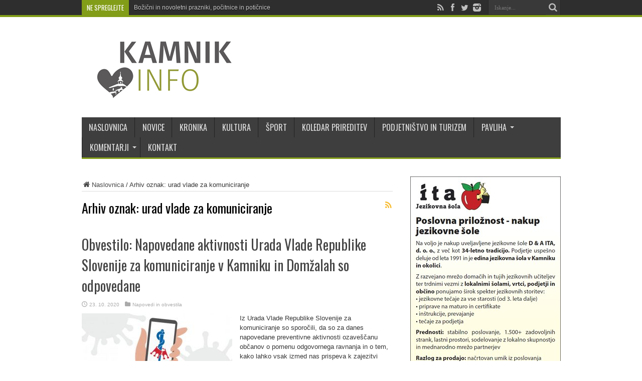

--- FILE ---
content_type: text/html; charset=UTF-8
request_url: https://www.kamnik.info/tag/urad-vlade-za-komuniciranje/
body_size: 15102
content:
<!DOCTYPE html>
<html lang="sl-SI" prefix="og: http://ogp.me/ns#">
<head>
<meta charset="UTF-8" />
<title>urad vlade za komuniciranje</title>
<link rel="profile" href="https://gmpg.org/xfn/11" />
<link rel="pingback" href="" />
<meta name='robots' content='index, follow, max-image-preview:large, max-snippet:-1, max-video-preview:-1' />
<meta property="og:title" content="Kamnik.info"/>
<meta property="og:description" content="Osrednji informativno-satirični portal občine Kamnik. Novice o dogajanju, dogodkih in prireditvah v Kamniku, krajih pod kamniškimi planinami ter bližnji okolici."/>
<meta property="og:image" content="https://www.kamnik.info/wp-content/uploads/2020/10/ostani-zdrav.jpg"/>
<meta property="og:type" content="article"/>
<meta property="og:article:published_time" content="2020-10-23 09:18:18"/>
<meta property="og:article:modified_time" content="2020-10-23 09:19:03"/>
<meta property="og:article:tag" content="domžale"/>
<meta property="og:article:tag" content="kamnik"/>
<meta property="og:article:tag" content="koronavirus"/>
<meta property="og:article:tag" content="urad vlade za komuniciranje"/>
<meta name="twitter:card" content="summary">
<meta name="twitter:title" content="Kamnik.info"/>
<meta name="twitter:description" content="Osrednji informativno-satirični portal občine Kamnik. Novice o dogajanju, dogodkih in prireditvah v Kamniku, krajih pod kamniškimi planinami ter bližnji okolici."/>
<meta name="twitter:image" content="https://www.kamnik.info/wp-content/uploads/2020/10/ostani-zdrav.jpg"/>

	<!-- This site is optimized with the Yoast SEO plugin v21.1 - https://yoast.com/wordpress/plugins/seo/ -->
	<link rel="canonical" href="https://www.kamnik.info/tag/urad-vlade-za-komuniciranje/" />
	<meta property="og:url" content="https://www.kamnik.info/tag/urad-vlade-za-komuniciranje/" />
	<meta property="og:site_name" content="Kamnik.info" />
	<meta name="twitter:site" content="@KamnikInfo" />
	<script type="application/ld+json" class="yoast-schema-graph">{"@context":"https://schema.org","@graph":[{"@type":"CollectionPage","@id":"https://www.kamnik.info/tag/urad-vlade-za-komuniciranje/","url":"https://www.kamnik.info/tag/urad-vlade-za-komuniciranje/","name":"urad vlade za komuniciranje","isPartOf":{"@id":"https://www.kamnik.info/#website"},"primaryImageOfPage":{"@id":"https://www.kamnik.info/tag/urad-vlade-za-komuniciranje/#primaryimage"},"image":{"@id":"https://www.kamnik.info/tag/urad-vlade-za-komuniciranje/#primaryimage"},"thumbnailUrl":"https://www.kamnik.info/wp-content/uploads/2020/10/ostani-zdrav.jpg","breadcrumb":{"@id":"https://www.kamnik.info/tag/urad-vlade-za-komuniciranje/#breadcrumb"},"inLanguage":"sl-SI"},{"@type":"ImageObject","inLanguage":"sl-SI","@id":"https://www.kamnik.info/tag/urad-vlade-za-komuniciranje/#primaryimage","url":"https://www.kamnik.info/wp-content/uploads/2020/10/ostani-zdrav.jpg","contentUrl":"https://www.kamnik.info/wp-content/uploads/2020/10/ostani-zdrav.jpg","width":640,"height":343},{"@type":"BreadcrumbList","@id":"https://www.kamnik.info/tag/urad-vlade-za-komuniciranje/#breadcrumb","itemListElement":[{"@type":"ListItem","position":1,"name":"Home","item":"https://www.kamnik.info/"},{"@type":"ListItem","position":2,"name":"urad vlade za komuniciranje"}]},{"@type":"WebSite","@id":"https://www.kamnik.info/#website","url":"https://www.kamnik.info/","name":"Kamnik.info","description":"Osrednji informativno-satirični portal občine Kamnik. Novice o dogajanju, dogodkih in prireditvah v Kamniku, krajih pod kamniškimi planinami ter bližnji okolici.","publisher":{"@id":"https://www.kamnik.info/#organization"},"potentialAction":[{"@type":"SearchAction","target":{"@type":"EntryPoint","urlTemplate":"https://www.kamnik.info/?s={search_term_string}"},"query-input":"required name=search_term_string"}],"inLanguage":"sl-SI"},{"@type":"Organization","@id":"https://www.kamnik.info/#organization","name":"Kamnik.info","url":"https://www.kamnik.info/","logo":{"@type":"ImageObject","inLanguage":"sl-SI","@id":"https://www.kamnik.info/#/schema/logo/image/","url":"https://www.kamnik.info/wp-content/uploads/2014/09/kamnik_info_logo.png","contentUrl":"https://www.kamnik.info/wp-content/uploads/2014/09/kamnik_info_logo.png","width":300,"height":120,"caption":"Kamnik.info"},"image":{"@id":"https://www.kamnik.info/#/schema/logo/image/"},"sameAs":["https://www.facebook.com/www.kamnik.info","https://twitter.com/KamnikInfo","https://www.instagram.com/kamnik.info/"]}]}</script>
	<!-- / Yoast SEO plugin. -->


<link rel="alternate" type="application/rss+xml" title="Kamnik.info &raquo; Vir" href="https://www.kamnik.info/feed/" />
<link rel="alternate" type="application/rss+xml" title="Kamnik.info &raquo; Vir komentarjev" href="https://www.kamnik.info/comments/feed/" />
<link rel="alternate" type="application/rss+xml" title="Kamnik.info &raquo; urad vlade za komuniciranje Vir oznake" href="https://www.kamnik.info/tag/urad-vlade-za-komuniciranje/feed/" />
<style type="text/css">
img.wp-smiley,
img.emoji {
	display: inline !important;
	border: none !important;
	box-shadow: none !important;
	height: 1em !important;
	width: 1em !important;
	margin: 0 0.07em !important;
	vertical-align: -0.1em !important;
	background: none !important;
	padding: 0 !important;
}
</style>
	<link rel='stylesheet' id='wp-block-library-css' href='https://www.kamnik.info/wp-includes/css/dist/block-library/style.min.css' type='text/css' media='all' />
<link rel='stylesheet' id='classic-theme-styles-css' href='https://www.kamnik.info/wp-includes/css/classic-themes.min.css' type='text/css' media='all' />
<style id='global-styles-inline-css' type='text/css'>
body{--wp--preset--color--black: #000000;--wp--preset--color--cyan-bluish-gray: #abb8c3;--wp--preset--color--white: #ffffff;--wp--preset--color--pale-pink: #f78da7;--wp--preset--color--vivid-red: #cf2e2e;--wp--preset--color--luminous-vivid-orange: #ff6900;--wp--preset--color--luminous-vivid-amber: #fcb900;--wp--preset--color--light-green-cyan: #7bdcb5;--wp--preset--color--vivid-green-cyan: #00d084;--wp--preset--color--pale-cyan-blue: #8ed1fc;--wp--preset--color--vivid-cyan-blue: #0693e3;--wp--preset--color--vivid-purple: #9b51e0;--wp--preset--gradient--vivid-cyan-blue-to-vivid-purple: linear-gradient(135deg,rgba(6,147,227,1) 0%,rgb(155,81,224) 100%);--wp--preset--gradient--light-green-cyan-to-vivid-green-cyan: linear-gradient(135deg,rgb(122,220,180) 0%,rgb(0,208,130) 100%);--wp--preset--gradient--luminous-vivid-amber-to-luminous-vivid-orange: linear-gradient(135deg,rgba(252,185,0,1) 0%,rgba(255,105,0,1) 100%);--wp--preset--gradient--luminous-vivid-orange-to-vivid-red: linear-gradient(135deg,rgba(255,105,0,1) 0%,rgb(207,46,46) 100%);--wp--preset--gradient--very-light-gray-to-cyan-bluish-gray: linear-gradient(135deg,rgb(238,238,238) 0%,rgb(169,184,195) 100%);--wp--preset--gradient--cool-to-warm-spectrum: linear-gradient(135deg,rgb(74,234,220) 0%,rgb(151,120,209) 20%,rgb(207,42,186) 40%,rgb(238,44,130) 60%,rgb(251,105,98) 80%,rgb(254,248,76) 100%);--wp--preset--gradient--blush-light-purple: linear-gradient(135deg,rgb(255,206,236) 0%,rgb(152,150,240) 100%);--wp--preset--gradient--blush-bordeaux: linear-gradient(135deg,rgb(254,205,165) 0%,rgb(254,45,45) 50%,rgb(107,0,62) 100%);--wp--preset--gradient--luminous-dusk: linear-gradient(135deg,rgb(255,203,112) 0%,rgb(199,81,192) 50%,rgb(65,88,208) 100%);--wp--preset--gradient--pale-ocean: linear-gradient(135deg,rgb(255,245,203) 0%,rgb(182,227,212) 50%,rgb(51,167,181) 100%);--wp--preset--gradient--electric-grass: linear-gradient(135deg,rgb(202,248,128) 0%,rgb(113,206,126) 100%);--wp--preset--gradient--midnight: linear-gradient(135deg,rgb(2,3,129) 0%,rgb(40,116,252) 100%);--wp--preset--duotone--dark-grayscale: url('#wp-duotone-dark-grayscale');--wp--preset--duotone--grayscale: url('#wp-duotone-grayscale');--wp--preset--duotone--purple-yellow: url('#wp-duotone-purple-yellow');--wp--preset--duotone--blue-red: url('#wp-duotone-blue-red');--wp--preset--duotone--midnight: url('#wp-duotone-midnight');--wp--preset--duotone--magenta-yellow: url('#wp-duotone-magenta-yellow');--wp--preset--duotone--purple-green: url('#wp-duotone-purple-green');--wp--preset--duotone--blue-orange: url('#wp-duotone-blue-orange');--wp--preset--font-size--small: 13px;--wp--preset--font-size--medium: 20px;--wp--preset--font-size--large: 36px;--wp--preset--font-size--x-large: 42px;--wp--preset--spacing--20: 0.44rem;--wp--preset--spacing--30: 0.67rem;--wp--preset--spacing--40: 1rem;--wp--preset--spacing--50: 1.5rem;--wp--preset--spacing--60: 2.25rem;--wp--preset--spacing--70: 3.38rem;--wp--preset--spacing--80: 5.06rem;}:where(.is-layout-flex){gap: 0.5em;}body .is-layout-flow > .alignleft{float: left;margin-inline-start: 0;margin-inline-end: 2em;}body .is-layout-flow > .alignright{float: right;margin-inline-start: 2em;margin-inline-end: 0;}body .is-layout-flow > .aligncenter{margin-left: auto !important;margin-right: auto !important;}body .is-layout-constrained > .alignleft{float: left;margin-inline-start: 0;margin-inline-end: 2em;}body .is-layout-constrained > .alignright{float: right;margin-inline-start: 2em;margin-inline-end: 0;}body .is-layout-constrained > .aligncenter{margin-left: auto !important;margin-right: auto !important;}body .is-layout-constrained > :where(:not(.alignleft):not(.alignright):not(.alignfull)){max-width: var(--wp--style--global--content-size);margin-left: auto !important;margin-right: auto !important;}body .is-layout-constrained > .alignwide{max-width: var(--wp--style--global--wide-size);}body .is-layout-flex{display: flex;}body .is-layout-flex{flex-wrap: wrap;align-items: center;}body .is-layout-flex > *{margin: 0;}:where(.wp-block-columns.is-layout-flex){gap: 2em;}.has-black-color{color: var(--wp--preset--color--black) !important;}.has-cyan-bluish-gray-color{color: var(--wp--preset--color--cyan-bluish-gray) !important;}.has-white-color{color: var(--wp--preset--color--white) !important;}.has-pale-pink-color{color: var(--wp--preset--color--pale-pink) !important;}.has-vivid-red-color{color: var(--wp--preset--color--vivid-red) !important;}.has-luminous-vivid-orange-color{color: var(--wp--preset--color--luminous-vivid-orange) !important;}.has-luminous-vivid-amber-color{color: var(--wp--preset--color--luminous-vivid-amber) !important;}.has-light-green-cyan-color{color: var(--wp--preset--color--light-green-cyan) !important;}.has-vivid-green-cyan-color{color: var(--wp--preset--color--vivid-green-cyan) !important;}.has-pale-cyan-blue-color{color: var(--wp--preset--color--pale-cyan-blue) !important;}.has-vivid-cyan-blue-color{color: var(--wp--preset--color--vivid-cyan-blue) !important;}.has-vivid-purple-color{color: var(--wp--preset--color--vivid-purple) !important;}.has-black-background-color{background-color: var(--wp--preset--color--black) !important;}.has-cyan-bluish-gray-background-color{background-color: var(--wp--preset--color--cyan-bluish-gray) !important;}.has-white-background-color{background-color: var(--wp--preset--color--white) !important;}.has-pale-pink-background-color{background-color: var(--wp--preset--color--pale-pink) !important;}.has-vivid-red-background-color{background-color: var(--wp--preset--color--vivid-red) !important;}.has-luminous-vivid-orange-background-color{background-color: var(--wp--preset--color--luminous-vivid-orange) !important;}.has-luminous-vivid-amber-background-color{background-color: var(--wp--preset--color--luminous-vivid-amber) !important;}.has-light-green-cyan-background-color{background-color: var(--wp--preset--color--light-green-cyan) !important;}.has-vivid-green-cyan-background-color{background-color: var(--wp--preset--color--vivid-green-cyan) !important;}.has-pale-cyan-blue-background-color{background-color: var(--wp--preset--color--pale-cyan-blue) !important;}.has-vivid-cyan-blue-background-color{background-color: var(--wp--preset--color--vivid-cyan-blue) !important;}.has-vivid-purple-background-color{background-color: var(--wp--preset--color--vivid-purple) !important;}.has-black-border-color{border-color: var(--wp--preset--color--black) !important;}.has-cyan-bluish-gray-border-color{border-color: var(--wp--preset--color--cyan-bluish-gray) !important;}.has-white-border-color{border-color: var(--wp--preset--color--white) !important;}.has-pale-pink-border-color{border-color: var(--wp--preset--color--pale-pink) !important;}.has-vivid-red-border-color{border-color: var(--wp--preset--color--vivid-red) !important;}.has-luminous-vivid-orange-border-color{border-color: var(--wp--preset--color--luminous-vivid-orange) !important;}.has-luminous-vivid-amber-border-color{border-color: var(--wp--preset--color--luminous-vivid-amber) !important;}.has-light-green-cyan-border-color{border-color: var(--wp--preset--color--light-green-cyan) !important;}.has-vivid-green-cyan-border-color{border-color: var(--wp--preset--color--vivid-green-cyan) !important;}.has-pale-cyan-blue-border-color{border-color: var(--wp--preset--color--pale-cyan-blue) !important;}.has-vivid-cyan-blue-border-color{border-color: var(--wp--preset--color--vivid-cyan-blue) !important;}.has-vivid-purple-border-color{border-color: var(--wp--preset--color--vivid-purple) !important;}.has-vivid-cyan-blue-to-vivid-purple-gradient-background{background: var(--wp--preset--gradient--vivid-cyan-blue-to-vivid-purple) !important;}.has-light-green-cyan-to-vivid-green-cyan-gradient-background{background: var(--wp--preset--gradient--light-green-cyan-to-vivid-green-cyan) !important;}.has-luminous-vivid-amber-to-luminous-vivid-orange-gradient-background{background: var(--wp--preset--gradient--luminous-vivid-amber-to-luminous-vivid-orange) !important;}.has-luminous-vivid-orange-to-vivid-red-gradient-background{background: var(--wp--preset--gradient--luminous-vivid-orange-to-vivid-red) !important;}.has-very-light-gray-to-cyan-bluish-gray-gradient-background{background: var(--wp--preset--gradient--very-light-gray-to-cyan-bluish-gray) !important;}.has-cool-to-warm-spectrum-gradient-background{background: var(--wp--preset--gradient--cool-to-warm-spectrum) !important;}.has-blush-light-purple-gradient-background{background: var(--wp--preset--gradient--blush-light-purple) !important;}.has-blush-bordeaux-gradient-background{background: var(--wp--preset--gradient--blush-bordeaux) !important;}.has-luminous-dusk-gradient-background{background: var(--wp--preset--gradient--luminous-dusk) !important;}.has-pale-ocean-gradient-background{background: var(--wp--preset--gradient--pale-ocean) !important;}.has-electric-grass-gradient-background{background: var(--wp--preset--gradient--electric-grass) !important;}.has-midnight-gradient-background{background: var(--wp--preset--gradient--midnight) !important;}.has-small-font-size{font-size: var(--wp--preset--font-size--small) !important;}.has-medium-font-size{font-size: var(--wp--preset--font-size--medium) !important;}.has-large-font-size{font-size: var(--wp--preset--font-size--large) !important;}.has-x-large-font-size{font-size: var(--wp--preset--font-size--x-large) !important;}
.wp-block-navigation a:where(:not(.wp-element-button)){color: inherit;}
:where(.wp-block-columns.is-layout-flex){gap: 2em;}
.wp-block-pullquote{font-size: 1.5em;line-height: 1.6;}
</style>
<link rel='stylesheet' id='responsive-lightbox-swipebox-css' href='https://www.kamnik.info/wp-content/plugins/responsive-lightbox/assets/swipebox/swipebox.min.css' type='text/css' media='all' />
<link data-minify="1" rel='stylesheet' id='wordpress-gdpr-css' href='https://www.kamnik.info/wp-content/cache/min/1/wp-content/plugins/wordpress-gdpr/public/css/wordpress-gdpr-public.css?ver=1763920696' type='text/css' media='all' />
<link data-minify="1" rel='stylesheet' id='tie-style-css' href='https://www.kamnik.info/wp-content/cache/min/1/wp-content/themes/kamnik-info/style.css?ver=1763920696' type='text/css' media='all' />
<link data-minify="1" rel='stylesheet' id='Oswald-css' href='https://www.kamnik.info/wp-content/cache/min/1/wp-content/uploads/fonts/be7b36426a15e47aa527a0695783a79d/font.css?ver=1763920696' type='text/css' media='all' />
<style id='rocket-lazyload-inline-css' type='text/css'>
.rll-youtube-player{position:relative;padding-bottom:56.23%;height:0;overflow:hidden;max-width:100%;}.rll-youtube-player:focus-within{outline: 2px solid currentColor;outline-offset: 5px;}.rll-youtube-player iframe{position:absolute;top:0;left:0;width:100%;height:100%;z-index:100;background:0 0}.rll-youtube-player img{bottom:0;display:block;left:0;margin:auto;max-width:100%;width:100%;position:absolute;right:0;top:0;border:none;height:auto;-webkit-transition:.4s all;-moz-transition:.4s all;transition:.4s all}.rll-youtube-player img:hover{-webkit-filter:brightness(75%)}.rll-youtube-player .play{height:100%;width:100%;left:0;top:0;position:absolute;background:url(https://www.kamnik.info/wp-content/plugins/wp-rocket/assets/img/youtube.png) no-repeat center;background-color: transparent !important;cursor:pointer;border:none;}
</style>
<script type='text/javascript' src='https://www.kamnik.info/wp-includes/js/jquery/jquery.min.js' id='jquery-core-js'></script>
<script type='text/javascript' src='https://www.kamnik.info/wp-includes/js/jquery/jquery-migrate.min.js' id='jquery-migrate-js'></script>
<script type='text/javascript' src='https://www.kamnik.info/wp-content/plugins/responsive-lightbox/assets/swipebox/jquery.swipebox.min.js' id='responsive-lightbox-swipebox-js'></script>
<script type='text/javascript' src='https://www.kamnik.info/wp-includes/js/underscore.min.js' id='underscore-js'></script>
<script type='text/javascript' src='https://www.kamnik.info/wp-content/plugins/responsive-lightbox/assets/infinitescroll/infinite-scroll.pkgd.min.js' id='responsive-lightbox-infinite-scroll-js'></script>
<script type='text/javascript' id='responsive-lightbox-js-before'>
var rlArgs = {"script":"swipebox","selector":"lightbox","customEvents":"","activeGalleries":true,"animation":true,"hideCloseButtonOnMobile":false,"removeBarsOnMobile":false,"hideBars":true,"hideBarsDelay":5000,"videoMaxWidth":1080,"useSVG":true,"loopAtEnd":false,"woocommerce_gallery":false,"ajaxurl":"https:\/\/www.kamnik.info\/wp-admin\/admin-ajax.php","nonce":"33384169d7","preview":false,"postId":141408,"scriptExtension":false};
</script>
<script data-minify="1" type='text/javascript' src='https://www.kamnik.info/wp-content/cache/min/1/wp-content/plugins/responsive-lightbox/js/front.js?ver=1763920696' id='responsive-lightbox-js'></script>
<link rel="https://api.w.org/" href="https://www.kamnik.info/wp-json/" /><link rel="alternate" type="application/json" href="https://www.kamnik.info/wp-json/wp/v2/tags/2773" /><link rel="EditURI" type="application/rsd+xml" title="RSD" href="https://www.kamnik.info/xmlrpc.php?rsd" />

<!-- This site is using AdRotate v5.4.1 Professional to display their advertisements - https://ajdg.solutions/products/adrotate-for-wordpress/ -->
<!-- AdRotate CSS -->
<style type="text/css" media="screen">
	.g { margin:0px; padding:0px; overflow:hidden; line-height:1; zoom:1; }
	.g img { height:auto; }
	.g-col { position:relative; float:left; }
	.g-col:first-child { margin-left: 0; }
	.g-col:last-child { margin-right: 0; }
	.g-1 { margin:0px 0px 0px 0px; width:100%; max-width:300px; height:100%; max-height:250px; }
	.g-2 { margin:0px 0px 0px 0px; width:100%; max-width:300px; height:100%; max-height:250px; }
	.g-3 { margin:0px 0px 0px 0px; width:100%; max-width:300px; height:100%; max-height:250px; }
	.g-4 {  width:100%; max-width:728px;  height:100%; max-height:90px; margin: 0 auto; }
	.g-5 {  width:100%; max-width:300px;  height:100%; max-height:600px; margin: 0 auto; }
	.g-6 {  width:100%; max-width:300px;  height:100%; max-height:250px; margin: 0 auto; }
	.g-7 { margin:0px 0px 0px 0px; width:100%; max-width:300px; height:100%; max-height:424px; }
	.g-8 {  margin: 0 auto; }
	.g-9 { margin:0px 0px 0px 0px;width:100%; max-width:300px; height:100%; max-height:250px; }
	.g-10 { margin:3px 3px 3px 3px; width:100%; max-width:300px; height:100%; max-height:250px; }
	.g-11 { margin:0px 0px 0px 0px;width:100%; max-width:300px; height:100%; max-height:250px; }
	.g-12 { margin:0px 0px 0px 0px;width:100%; max-width:300px; height:100%; max-height:250px; }
	.g-13 { margin:10px 0px 20px 0px; }
	.g-15 {  width:100%; max-width:1160px;  height:100%; max-height:165px; margin: 0 auto; }
	.g-16 { margin:0px 0px 0px 0px; width:100%; max-width:300px; height:100%; max-height:600px; }
	.g-17 { margin:0px 0px 0px 0px; width:100%; max-width:1160px; height:100%; max-height:165px; }
	.g-18 { margin:0px 0px 0px 0px;width:100%; max-width:300px; height:100%; max-height:300px; }
	.g-19 { margin:0px 0px 0px 0px; width:100%; max-width:160px; height:100%; max-height:600px; }
	.g-20 { margin:0px 0px 0px 0px; width:100%; max-width:300px; height:100%; max-height:330px; }
	.g-21 { margin:0px 0px 0px 0px; width:100%; max-width:160px; height:100%; max-height:600px; }
	.g-22 { min-width:5px; max-width:620px; margin: 0 auto; }
	.b-22 { margin:5px 5px 5px 5px; }
	@media only screen and (max-width: 480px) {
		.g-col, .g-dyn, .g-single { width:100%; margin-left:0; margin-right:0; }
	}
</style>
<!-- /AdRotate CSS -->

<link rel="shortcut icon" href="https://www.kamnik.info/wp-content/themes/kamnik-info/favicon.ico" title="Favicon" /><!--[if IE]>
<script type="text/javascript">jQuery(document).ready(function (){ jQuery(".menu-item").has("ul").children("a").attr("aria-haspopup", "true");});</script>
<![endif]-->
<!--[if lt IE 9]>
<script src="https://www.kamnik.info/wp-content/themes/kamnik-info/js/html5.js"></script>
<script src="https://www.kamnik.info/wp-content/themes/kamnik-info/js/selectivizr-min.js"></script>
<![endif]-->
<!--[if IE 8]>
<link rel="stylesheet" type="text/css" media="all" href="https://www.kamnik.info/wp-content/themes/kamnik-info/css/ie8.css" />
<![endif]-->
<script type='text/javascript'>
	/* <![CDATA[ */
	var tievar = {'go_to' : 'Pojdi na...'};
	var tie = {"ajaxurl":"https://www.kamnik.info/wp-admin/admin-ajax.php" , "your_rating":"Vaša ocena:"};
	/* ]]> */
</script>
<meta http-equiv="X-UA-Compatible" content="IE=edge,chrome=1" />
<meta name="viewport" content="width=device-width, initial-scale=1, maximum-scale=1, user-scalable=no" />
<style type="text/css" media="screen"> 


body{
	font-size : 13px !important;
}
	#main-nav ul li.current-menu-item a,
	#main-nav ul li.current-menu-item a:hover,
	#main-nav ul li.current-menu-parent a,
	#main-nav ul li.current-menu-parent a:hover,
	#main-nav ul li.current-page-ancestor a,
	#main-nav ul li.current-page-ancestor a:hover,
	.pagination span.current,
	.ei-slider-thumbs li.ei-slider-element,
	.breaking-news span,
	.ei-title h2,h2.cat-box-title,
	a.more-link,.scroll-nav a,
	.flex-direction-nav a,
	.tagcloud a:hover,
	#tabbed-widget ul.tabs li.active a,
	.slider-caption h2, .full-width .content .slider-caption h2,
	.review-percentage .review-item span span,.review-final-score,
	.woocommerce span.onsale, .woocommerce-page span.onsale ,
	.woocommerce .widget_price_filter .ui-slider .ui-slider-handle, .woocommerce-page .widget_price_filter .ui-slider .ui-slider-handle,
	.button,a.button,#main-content input[type="submit"],#main-content input[type="submit"]:focus, span.onsale {
		background-color:#819c16 !important;
	}
	::-webkit-scrollbar-thumb{background-color:#819c16 !important;}
	#main-nav,.top-nav {border-bottom-color: #819c16;}
	.cat-box , .footer-bottom .container{border-top-color: #819c16;}
#main-nav, #main-nav ul ul, #main-nav ul li.mega-menu .mega-menu-block {background-color:#3c3c3c !important;;}
#main-nav ul li a , #main-nav ul ul a , #main-nav ul.sub-menu a {
		text-shadow: 0 1px 1px #3c3c3c !important;}


@media only screen and (max-width: 985px) and (min-width: 768px){
.sidebar-narrow {
border: 0 none;
padding: 0;
width: 100%;
display: block !important;
margin: 0 auto;
}
}
@media only screen and (max-width: 767px) and (min-width: 480px){
.sidebar-narrow {
border: 0 none;
padding: 0;
width: 100%;
display: block !important;
margin: 0 auto;
}
}
@media only screen and (max-width: 479px) and (min-width: 320px){
.sidebar-narrow {
border: 0 none;
padding: 0;
width: 100%;
display: block !important;
margin: 0 auto;
}
}

</style> 
<link rel="apple-touch-icon-precomposed" sizes="144x144" href="https://www.kamnik.info/wp-content/uploads/2015/10/apple-touch-icon.png" />
<link rel="apple-touch-icon-precomposed" sizes="120x120" href="https://www.kamnik.info/wp-content/uploads/2015/10/apple-touch-icon.png" />
<link rel="apple-touch-icon-precomposed" sizes="72x72" href="https://www.kamnik.info/wp-content/uploads/2015/10/apple-touch-icon-precomposed.png" />
<link rel="apple-touch-icon-precomposed" href="https://www.kamnik.info/wp-content/uploads/2015/10/apple-touch-icon-precomposed.png" />

<noscript><style id="rocket-lazyload-nojs-css">.rll-youtube-player, [data-lazy-src]{display:none !important;}</style></noscript></head>
<body data-rsssl=1 id="top" class="archive tag tag-urad-vlade-za-komuniciranje tag-2773">
	<div data-rocket-location-hash="81f3738f982c5ae59a85cf518946af8a" class="background-cover"></div>
	<div data-rocket-location-hash="f91f6de8f81f228f8ff013b2b4ec3404" class="wrapper full-site layout-2c animated">
				<div data-rocket-location-hash="8ca1ecdfa8272d8471dadc966e2fcc3a" class="top-nav fade-in animated1 head_brnews">
			<div data-rocket-location-hash="a07ea42f7826adb30ee53f29399bc39c" class="container">
				<div class="search-block">
					<form method="get" id="searchform" action="https://www.kamnik.info/">
						<button class="search-button" type="submit" value="Iskanje"></button>	
						<input type="text" id="s" name="s" value="Iskanje..." onFocus="if (this.value == 'Iskanje...') {this.value = '';}" onBlur="if (this.value == '') {this.value = 'Iskanje...';}"  />
					</form>
				</div><!-- .search-block /-->
						<div class="social-icons icon_flat">
		<a class="tooldown" title="Rss" href="https://www.kamnik.info/feed/" target="_blank"><i class="tieicon-rss"></i></a><a class="tooldown" title="Facebook" href="https://www.facebook.com/kamnik.info" target="_blank"><i class="tieicon-facebook"></i></a><a class="tooldown" title="Twitter" href="https://twitter.com/KamnikInfo" target="_blank"><i class="tieicon-twitter"></i></a><a class="tooldown" title="instagram" href="https://www.instagram.com/kamnik.info/" target="_blank"><i class="tieicon-instagram"></i></a>	</div>

				
					
	<div class="breaking-news">
		<span>Ne spreglejte</span>
				
					<ul>
							<li><a href="https://www.kamnik.info/bozicni-in-novoletni-prazniki-pocitnice-in-poticnice/" title="Božični in novoletni prazniki, počitnice in potičnice">Božični in novoletni prazniki, počitnice in potičnice</a></li>
							<li><a href="https://www.kamnik.info/druzinsko-podjetje-avtolicarstvo-papez-ob-40-letnici-delovanja-predalo-darilni-bon-fundaciji-mali-vitez/" title="Družinsko podjetje Avtoličarstvo Papež ob 40-letnici delovanja predalo darilni bon fundaciji Mali vitez">Družinsko podjetje Avtoličarstvo Papež ob 40-letnici delovanja predalo darilni bon fundaciji Mali vitez</a></li>
							<li><a href="https://www.kamnik.info/zahvala-resevalcem-grs-kamnik-in-resevalni-ekipi-nmp-zdravstvenega-doma-kamnik/" title="Zahvala reševalcem GRS Kamnik in reševalni ekipi NMP Zdravstvenega doma Kamnik">Zahvala reševalcem GRS Kamnik in reševalni ekipi NMP Zdravstvenega doma Kamnik</a></li>
							<li><a href="https://www.kamnik.info/spominska-slovesnost-na-kostavski-planini-2/" title="Spominska slovesnost na Kostavski planini">Spominska slovesnost na Kostavski planini</a></li>
							<li><a href="https://www.kamnik.info/praznicno-voscilo-evropskega-poslanca-marjana-sarca/" title="Praznično voščilo evropskega poslanca Marjana Šarca">Praznično voščilo evropskega poslanca Marjana Šarca</a></li>
							<li><a href="https://www.kamnik.info/uspesni-akciji-lions-kluba-kamnik/" title="Uspešni akciji Lions kluba Kamnik">Uspešni akciji Lions kluba Kamnik</a></li>
							<li><a href="https://www.kamnik.info/keramika-in-zive-knjige/" title="Keramika in žive knjige">Keramika in žive knjige</a></li>
							<li><a href="https://www.kamnik.info/nujno-obvestilo-o-nenamerni-aktivaciji-sirene-javnega-alarmiranja/" title="Nujno obvestilo o nenamerni aktivaciji sirene javnega alarmiranja">Nujno obvestilo o nenamerni aktivaciji sirene javnega alarmiranja</a></li>
							<li><a href="https://www.kamnik.info/uspesno-zakljuceno-jubilejno-leto-amd-kamnik/" title="Uspešno zaključeno jubilejno leto AMD Kamnik">Uspešno zaključeno jubilejno leto AMD Kamnik</a></li>
							<li><a href="https://www.kamnik.info/miklavz-pod-medvedovim-deznikom/" title="Miklavž pod medvedovim dežnikom">Miklavž pod medvedovim dežnikom</a></li>
						</ul>
					
						<script type="text/javascript">
			jQuery(document).ready(function(){
								jQuery('.breaking-news ul').innerfade({animationtype: 'fade', speed: 750 , timeout: 3500});
							});
		</script>
	</div> <!-- .breaking-news -->				
			</div>
		</div><!-- .top-menu /-->
				

		<div data-rocket-location-hash="0841f15ebf099eeaba6f2c7f735d0671" class="container">	
		<header data-rocket-location-hash="7f87ba56e65f1183b96d652dd2d345b5" id="theme-header">
		<div class="header-content fade-in animated1">
			<div class="logo" style="margin-top:20px">
			<h1>								<a title="Kamnik.info" href="https://www.kamnik.info/">
					<img width="300" height="120" src="data:image/svg+xml,%3Csvg%20xmlns='http://www.w3.org/2000/svg'%20viewBox='0%200%20300%20120'%3E%3C/svg%3E" alt="Kamnik.info" data-lazy-src="https://www.kamnik.info/wp-content/uploads/2014/09/kamnik_info_logo.png" /><noscript><img width="300" height="120" src="https://www.kamnik.info/wp-content/uploads/2014/09/kamnik_info_logo.png" alt="Kamnik.info" /></noscript><strong>Kamnik.info Osrednji informativno-satirični portal občine Kamnik. Novice o dogajanju, dogodkih in prireditvah v Kamniku, krajih pod kamniškimi planinami ter bližnji okolici.</strong>
				</a>
			</h1>			</div><!-- .logo /-->
						<div data-rocket-location-hash="08815472355de1e9fb8405f196dec671" class="clear"></div>
		</div>	
									<nav id="main-nav" class="fade-in animated2">
				<div data-rocket-location-hash="68e122c6b23b4519e49c5a2a57b5f054" class="container">				
				<div class="main-menu"><ul id="menu-glavni-meni" class="menu"><li id="menu-item-4" class="menu-item  menu-item-type-custom  menu-item-object-custom"><a href="/">NASLOVNICA</a></li>
<li id="menu-item-682" class="menu-item  menu-item-type-post_type  menu-item-object-page"><a href="https://www.kamnik.info/novice_kamnik/">NOVICE</a></li>
<li id="menu-item-53806" class="menu-item  menu-item-type-taxonomy  menu-item-object-category"><a href="https://www.kamnik.info/crna-kronika/">KRONIKA</a></li>
<li id="menu-item-31" class="menu-item  menu-item-type-taxonomy  menu-item-object-category"><a href="https://www.kamnik.info/kultura/">KULTURA</a></li>
<li id="menu-item-32" class="menu-item  menu-item-type-taxonomy  menu-item-object-category"><a href="https://www.kamnik.info/sport/">ŠPORT</a></li>
<li id="menu-item-360" class="menu-item  menu-item-type-post_type  menu-item-object-page"><a href="https://www.kamnik.info/koledar-prireditev/">KOLEDAR PRIREDITEV</a></li>
<li id="menu-item-33" class="menu-item  menu-item-type-taxonomy  menu-item-object-category"><a href="https://www.kamnik.info/turizem-in-podjetnistvo/">PODJETNIŠTVO IN TURIZEM</a></li>
<li id="menu-item-377" class="menu-item  menu-item-type-taxonomy  menu-item-object-category  menu-item-has-children"><a href="https://www.kamnik.info/pavliha/">PAVLIHA</a>
<ul class="sub-menu">
	<li id="menu-item-4925" class="menu-item  menu-item-type-taxonomy  menu-item-object-category"><a href="https://www.kamnik.info/tracnice/">Trači in tračnice</a></li>
</ul> <!--End Sub Menu -->
</li>
<li id="menu-item-16298" class="menu-item  menu-item-type-taxonomy  menu-item-object-category  menu-item-has-children"><a href="https://www.kamnik.info/komentarji/">KOMENTARJI</a>
<ul class="sub-menu">
	<li id="menu-item-36030" class="menu-item  menu-item-type-taxonomy  menu-item-object-category"><a href="https://www.kamnik.info/komentarji/pisma_bralcev/">Pisma bralcev</a></li>
</ul> <!--End Sub Menu -->
</li>
<li id="menu-item-359" class="menu-item  menu-item-type-post_type  menu-item-object-page"><a href="https://www.kamnik.info/kontakt_urednistvo/">KONTAKT</a></li>
</ul></div>				</div>
			</nav><!-- .main-nav /-->
						
		</header><!-- #header /-->
	
	<div data-rocket-location-hash="75298f685140cb81d787659612bd9934" id="main-content" class="container fade-in animated3"><div class="content-wrap">
	<div class="content">
		<div xmlns:v="http://rdf.data-vocabulary.org/#"  id="crumbs"><span typeof="v:Breadcrumb"><a rel="v:url" property="v:title" class="crumbs-home" href="https://www.kamnik.info"><i class="tieicon-home"></i>Naslovnica</a></span> / <span class="current">Arhiv oznak: urad vlade za komuniciranje</span></div>
		<div class="page-head">
			<h1 class="page-title">
				Arhiv oznak: <span>urad vlade za komuniciranje</span>			</h1>
						<a class="rss-cat-icon tooltip" title="Naročnina na prispevke"  href="https://www.kamnik.info/tag/urad-vlade-za-komuniciranje/feed/"></a>
						<div class="stripe-line"></div>
		</div>
		
		<div class="post-listing ">
	<article class="item-list item_1">
		<h2 class="post-title"><a href="https://www.kamnik.info/obvestilo-napovedane-aktivnosti-urada-vlade-republike-slovenije-za-komuniciranje-v-kamniku-in-domzalah-so-odpovedane/" title="Trajna povezava na Obvestilo: Napovedane aktivnosti Urada Vlade Republike Slovenije za komuniciranje v Kamniku in Domžalah so odpovedane" rel="bookmark">Obvestilo: Napovedane aktivnosti Urada Vlade Republike Slovenije za komuniciranje v Kamniku in Domžalah so odpovedane</a></h2>
		<p class="post-meta">
	
		
	<span class="tie-date">23. 10. 2020</span>	
	<span class="post-cats"><a href="https://www.kamnik.info/napovedi_obvestila/" rel="category tag">Napovedi in obvestila</a></span>
	
</p>
						
								
		<div class="post-thumbnail">
			<a href="https://www.kamnik.info/obvestilo-napovedane-aktivnosti-urada-vlade-republike-slovenije-za-komuniciranje-v-kamniku-in-domzalah-so-odpovedane/" title="Trajna povezava na Obvestilo: Napovedane aktivnosti Urada Vlade Republike Slovenije za komuniciranje v Kamniku in Domžalah so odpovedane" rel="bookmark">
				<img width="300" height="160" src="data:image/svg+xml,%3Csvg%20xmlns='http://www.w3.org/2000/svg'%20viewBox='0%200%20300%20160'%3E%3C/svg%3E" class="attachment-tie-large size-tie-large wp-post-image" alt="" decoding="async" data-lazy-srcset="https://www.kamnik.info/wp-content/uploads/2020/10/ostani-zdrav-300x160.jpg 300w, https://www.kamnik.info/wp-content/uploads/2020/10/ostani-zdrav-620x330.jpg 620w, https://www.kamnik.info/wp-content/uploads/2020/10/ostani-zdrav.jpg 640w" data-lazy-sizes="(max-width: 300px) 100vw, 300px" data-lazy-src="https://www.kamnik.info/wp-content/uploads/2020/10/ostani-zdrav-300x160.jpg" /><noscript><img width="300" height="160" src="https://www.kamnik.info/wp-content/uploads/2020/10/ostani-zdrav-300x160.jpg" class="attachment-tie-large size-tie-large wp-post-image" alt="" decoding="async" srcset="https://www.kamnik.info/wp-content/uploads/2020/10/ostani-zdrav-300x160.jpg 300w, https://www.kamnik.info/wp-content/uploads/2020/10/ostani-zdrav-620x330.jpg 620w, https://www.kamnik.info/wp-content/uploads/2020/10/ostani-zdrav.jpg 640w" sizes="(max-width: 300px) 100vw, 300px" /></noscript>							</a>
		</div><!-- post-thumbnail /-->
					<div class="entry">
			<p>Iz Urada Vlade Republike Slovenije za komuniciranje so sporočili, da so za danes napovedane preventivne aktivnosti ozaveščanu občanov o pomenu odgovornega ravnanja in o tem, kako lahko vsak izmed nas prispeva k zajezitvi širjenja novega koronavirusa, ki jih pripravlja Urad ...</p>
			<a class="more-link" href="https://www.kamnik.info/obvestilo-napovedane-aktivnosti-urada-vlade-republike-slovenije-za-komuniciranje-v-kamniku-in-domzalah-so-odpovedane/">Preberi več &raquo;</a>
		</div>
		
				<div data-rocket-location-hash="ca8bbc5f6b560f574eb7f91821b150d6" class="clear"></div>
	</article><!-- .item-list -->
		
	<article class="item-list item_2">
		<h2 class="post-title"><a href="https://www.kamnik.info/ljudje-kot-mi/" title="Trajna povezava na Ljudje kot mi" rel="bookmark">Ljudje kot mi</a></h2>
		<p class="post-meta">
	
		
	<span class="tie-date">26. 3. 2016</span>	
	<span class="post-cats"><a href="https://www.kamnik.info/novice/" rel="category tag">NOVICE</a></span>
	
</p>
						
								
		<div class="post-thumbnail">
			<a href="https://www.kamnik.info/ljudje-kot-mi/" title="Trajna povezava na Ljudje kot mi" rel="bookmark">
				<img width="300" height="160" src="data:image/svg+xml,%3Csvg%20xmlns='http://www.w3.org/2000/svg'%20viewBox='0%200%20300%20160'%3E%3C/svg%3E" class="attachment-tie-large size-tie-large wp-post-image" alt="" decoding="async" data-lazy-srcset="https://www.kamnik.info/wp-content/uploads/2016/03/pomoc-beguncem-300x160.jpg 300w, https://www.kamnik.info/wp-content/uploads/2016/03/pomoc-beguncem.jpg 620w" data-lazy-sizes="(max-width: 300px) 100vw, 300px" data-lazy-src="https://www.kamnik.info/wp-content/uploads/2016/03/pomoc-beguncem-300x160.jpg" /><noscript><img width="300" height="160" src="https://www.kamnik.info/wp-content/uploads/2016/03/pomoc-beguncem-300x160.jpg" class="attachment-tie-large size-tie-large wp-post-image" alt="" decoding="async" loading="lazy" srcset="https://www.kamnik.info/wp-content/uploads/2016/03/pomoc-beguncem-300x160.jpg 300w, https://www.kamnik.info/wp-content/uploads/2016/03/pomoc-beguncem.jpg 620w" sizes="(max-width: 300px) 100vw, 300px" /></noscript>							</a>
		</div><!-- post-thumbnail /-->
					<div class="entry">
			<p>Dogajanja, ki smo mu bili na slovensko-hrvaški in slovensko-avstrijski meji priča zadnjih šest mesecev, je, kot kaže za zdaj, konec. Tako imenovana balkanska migracijska pot je trenutno zaprta in od 6. marca v Slovenijo po tej poti ni prišel niti en ...</p>
			<a class="more-link" href="https://www.kamnik.info/ljudje-kot-mi/">Preberi več &raquo;</a>
		</div>
		
				<div class="clear"></div>
	</article><!-- .item-list -->
		
</div>
				
	</div> <!-- .content -->
	
</div> <!-- .content-wrap -->
<aside class="sidebar">
		<div id="ads300_600-widget-6" class="ads300-600">
								<div class="ad-cell">
				<div class="a-single a-369"><a href="https://www.ita-jezikovnasola.com/" target="_blank"><img width="300" height="510" src="data:image/svg+xml,%3Csvg%20xmlns='http://www.w3.org/2000/svg'%20viewBox='0%200%20300%20510'%3E%3C/svg%3E" data-lazy-src="https://www.kamnik.info/wp-content/prijatelji/ita.jpg" /><noscript><img width="300" height="510" src="https://www.kamnik.info/wp-content/prijatelji/ita.jpg" /></noscript></a></div>			</div>
				</div>
			<div id="ads300_250-widget-54" class="ads300-250">
								<div class="ad-cell">
				<div class="a-single a-172"><a href="http://www.thermovod.si/" target="_blank"><img width="300" height="250" src="data:image/svg+xml,%3Csvg%20xmlns='http://www.w3.org/2000/svg'%20viewBox='0%200%20300%20250'%3E%3C/svg%3E" data-lazy-src="https://www.kamnik.info/wp-content/prijatelji/thermovod11.gif" /><noscript><img width="300" height="250" src="https://www.kamnik.info/wp-content/prijatelji/thermovod11.gif" /></noscript></a></div>			</div>
				</div>
			<div id="ads300_250-widget-51" class="ads300-250">
								<div class="ad-cell">
				<div class="a-single a-370"><a href="https://avtolicar.net/" target="_blank"><img width="300" height="250" src="data:image/svg+xml,%3Csvg%20xmlns='http://www.w3.org/2000/svg'%20viewBox='0%200%20300%20250'%3E%3C/svg%3E" data-lazy-src="https://www.kamnik.info/wp-content/prijatelji/Papez Ep.gif" /><noscript><img width="300" height="250" src="https://www.kamnik.info/wp-content/prijatelji/Papez Ep.gif" /></noscript></a></div>			</div>
				</div>
			<div id="ads300_250-widget-37" class="ads300-250">
								<div class="ad-cell">
				<div class="a-single a-353"><a href="https://www.avto.net/MONIKATRATNIK" target="_blank"><img width="300" height="250" src="data:image/svg+xml,%3Csvg%20xmlns='http://www.w3.org/2000/svg'%20viewBox='0%200%20300%20250'%3E%3C/svg%3E" data-lazy-src="https://www.kamnik.info/wp-content/prijatelji/mitko.jpg" /><noscript><img width="300" height="250" src="https://www.kamnik.info/wp-content/prijatelji/mitko.jpg" /></noscript></a></div>			</div>
				</div>
	</aside>
<div class="clear"></div>		<div class="clear"></div>
	</div><!-- .container /-->
	
		</div><!-- .container -->

	<footer data-rocket-location-hash="6bb5d8d1f2fa7e33a66dd89325a718d2" class="fade-in animated4">
	<div data-rocket-location-hash="d24db682f3f5c9d992f3e750ca9647d7" id="footer-widget-area" class="footer-3c container">

			<div id="footer-first" class="footer-widgets-box">
			<div id="custom_html-2" class="widget_text footer-widget widget_custom_html"><div class="footer-widget-top"><h4>www.kamnik.info</h4></div>
						<div class="footer-widget-container"><div class="textwidget custom-html-widget"><table cellspacing="7">
<tbody>
<tr>
<td><p>Urednik: <strong>Iztok Čebašek</strong>
  
  </p>
  <p>Telefon: <strong>041 923 922
  </strong><br>
  E-mail: <strong><a href="mailto:urednistvo@kamnik.info">urednistvo(at)kamnik.info</a></strong></p></td>
<td></td>
</tr>
<tr>
<td>Naslov uredništva:
  <br><strong>Uredništvo KAMNIK.INFO</strong><br>
    <strong>Golice 7, 1219 Laze v Tuhinju</strong></td>
<td></td>
</tr>
<tr>
<td style="vertical-align: middle;">
Tehnični urednik strani:<br>
<strong>Blaž Podbevšek - SEOBAM </strong></td>
<td style="vertical-align: middle;"><a href="http://www.seobam.si" target="_blank" rel="noopener"><img class="alignnone wp-image-63235 size-full" title="SEOBAM - Programiranje, upravljanje spletnih strani, integracije" src="data:image/svg+xml,%3Csvg%20xmlns='http://www.w3.org/2000/svg'%20viewBox='0%200%2070%2034'%3E%3C/svg%3E" alt="" width="70" height="34" data-lazy-src="https://www.kamnik.info/wp-content/uploads/2017/10/seobam1.png" /><noscript><img class="alignnone wp-image-63235 size-full" title="SEOBAM - Programiranje, upravljanje spletnih strani, integracije" src="https://www.kamnik.info/wp-content/uploads/2017/10/seobam1.png" alt="" width="70" height="34" /></noscript></a></td>
</tr>
</tbody>
</table>
</div></div></div><!-- .widget /-->		</div>
	
	

	
		
	</div><!-- #footer-widget-area -->
	<div class="clear"></div>
</footer><!-- .Footer /-->
				
	<div class="clear"></div>
	<div data-rocket-location-hash="75434496691a87cb7798e7b672d5a72e" class="footer-bottom fade-in animated4">
		<div class="container">
					<div class="social-icons icon_flat">
		<a class="ttip" title="Rss" href="https://www.kamnik.info/feed/" target="_blank"><i class="tieicon-rss"></i></a><a class="ttip" title="Facebook" href="https://www.facebook.com/kamnik.info" target="_blank"><i class="tieicon-facebook"></i></a><a class="ttip" title="Twitter" href="https://twitter.com/KamnikInfo" target="_blank"><i class="tieicon-twitter"></i></a><a class="ttip" title="instagram" href="https://www.instagram.com/kamnik.info/" target="_blank"><i class="tieicon-instagram"></i></a>	</div>

			<div class="alignleft">
			Vse pravice pridržane. | ISSN 1581-2618 | Izdaja: Iztok Čebašek s.p., Golice 7, 1219 Laze v Tuhinju
 			</div>
		</div><!-- .Container -->
	</div><!-- .Footer bottom -->
	
</div><!-- .Wrapper -->
	<div data-rocket-location-hash="6ee26574bf64bc56ea03d12c93082475" id="topcontrol" class="tieicon-up-open" title="Nazaj na vrh"></div>
		<script type="text/javascript" alt='evo_map_styles'>
		/*<![CDATA[*/
		var gmapstyles = 'default';
		/* ]]> */
		</script>		
		        <div class="wordpress-gdpr-popup wordpress-gdpr-popup-small wordpress-gdpr-popup-bottom" 
            style="background-color: #F7F7F7; color: #333333;">

            

                
                <div data-rocket-location-hash="37ccb8c1a957f32fc2171392855b481b" class="wordpress-gdpr-popup-container" style="background-color: #F7F7F7; color: #333333;">
            
                
                <div data-rocket-location-hash="152b0ce14d613a1bf7c93e624773270b" class="wordpress-gdpr-popup-text">
                    <p>Portal Kamnik.info za svoje delovanje uporablja piškotke. S piškotki zagotavljamo boljšo uporabniško izkušnjo, enostavnejši pregled vsebin, analizo uporabe, oglasne sisteme in funkcionalnosti strani. S klikom na <strong>»Sprejmi piškotke«</strong> dovoljujete uporabo vseh piškotkov. Piškotke za posamezne namene lahko izberete in urejate s klikom na <strong>»Nastavitve«</strong>.</p>

                                    </div>
                <div data-rocket-location-hash="d4db6ad2f5275c2d8616e7f124d35673" class="wordpress-gdpr-popup-actions">
                    <div class="wordpress-gdpr-popup-actions-buttons">
                                                    <a href="#" class="wordpress-gdpr-popup-agree" style="background-color: #819C16; color: #FFFFFF;">Sprejmi piškotke</a>
                                            
                                                    <a href="#" class="wordpress-gdpr-popup-preferences wordpress-gdpr-open-privacy-settings-modal" style="background-color: #777777; color: #FFFFFF;">Nastavitve</a>
                        
                                                <div class="gdpr-clear"></div>
                    </div>
                    
                    <div class="wordpress-gdpr-popup-actions-links">
                        
                        
                                            </div>

                                    </div>
            </div>
        </div>
        
        <div data-rocket-location-hash="480d9674f31719296a84cc589375fa42" class="wordpress-gdpr-privacy-settings-popup-container">
            <div class="wordpress-gdpr-privacy-settings-popup" 
                style="background-color: #FFFFFF; color: #333333;">
                <a href="#" id="wordpress-gdpr-privacy-settings-popup-close" title="close" class="wordpress-gdpr-privacy-settings-popup-close" style="background-color: #000000;">
                    <i style="color: #FFFFFF;" class="fa fa-times"></i>
                    <span class="wordpress-gdpr-hidden">Close Popup</span>
                </a>
                
            <div data-rocket-location-hash="d2d36cf4c7ac6623a59e637f2657c034" class="wordpress-gdpr-privacy-settings-popup-message">
                Privacy Settings saved!            </div>
            
            <div data-rocket-location-hash="01d36157f984714ca1b8e19e5980c834" class="wordpress-gdpr-privacy-settings-popup-header">
                <div class="wordpress-gdpr-privacy-settings-popup-logo">
                    Kamnik.info                </div>
                <div class="wordpress-gdpr-privacy-settings-popup-info">
                    <div class="wordpress-gdpr-privacy-settings-popup-title">Nastavitev piškotkov</div>
                    <p class="wordpress-gdpr-privacy-settings-popup-description">Spletno mesto uporablja piškotke za izboljšanje vaše izkušnje med krmarjenjem po spletnem mestu. Od tega so piškotki, ki so razvrščeni glede na namen, shranjeni v vašem brskalniku, saj pripomorejo k boljšemu delovanju osnovnih funkcionalnosti spletnega mesta.

Uporabljamo tudi piškotke tretjih oseb oz. zunanjih partnerjev, kot so denimo Google ter družabnih omrežji, kot je Facebook. Ti piškotki nam pomagajo pri vodenju statistike obiska in oglaševanja. Omenjeni piškotki bodo shranjeni v vašem brskalniku samo z vašim soglasjem. Piškotke lahko tudi onemogočite, kar pa lahko vpliva na delovanje oz. izgled same strani.</p>
                </div>
                <div class="gdpr-clear"></div>
            </div>
            
            
            <div data-rocket-location-hash="f2085ea6215142dc10906e875abf6086" class="wordpress-gdpr-privacy-settings-popup-services-container">
                <div class="wordpress-gdpr-privacy-settings-popup-service-categories">
                    <a href="#" data-id="11203" class="wordpress-gdpr-popup-privacy-settings-service-category wordpress-gdpr-popup-privacy-settings-open-service-category">
                    Nujno potrebni piškotki
                </a><a href="#" data-id="11205" class="wordpress-gdpr-popup-privacy-settings-service-category wordpress-gdpr-popup-privacy-settings-open-service-category wordpress-gdpr-popup-privacy-settings-service-category-active">
                    Analitika
                </a><a href="#" data-id="11206" class="wordpress-gdpr-popup-privacy-settings-service-category wordpress-gdpr-popup-privacy-settings-open-service-category wordpress-gdpr-popup-privacy-settings-service-category-active">
                    Oglaševanje
                </a>
                    <a href="https://www.kamnik.info/cookie-policy/" class="wordpress-gdpr-popup-privacy-settings-service-category">Več o piškotkih <i class="fas fa-external-link-alt"></i></a>                </div>
                <div class="wordpress-gdpr-privacy-settings-popup-services">
                    <div id="wordpress-gdpr-popup-privacy-settings-services-content-11203"  class="wordpress-gdpr-popup-privacy-settings-services-content"><div class="wordpress-gdpr-popup-privacy-settings-service-category-description">Piškotki, ki so nujno potrebni za pravilno delovanje spletne strani. Teh piškotkov ni mogoče zavrniti.</div><hr><div class="wordpress-gdpr-popup-privacy-settings-services-content-title-box"><a href="#" data-id="171491" class="wordpress-gdpr-popup-privacy-settings-services-content-title"><i class="fas fa-caret-right"></i> Nujni piškotki</a><label for="gdpr-service-171491" class="wordpress-gdpr-hidden">Nujni piškotki</label><input name="171491" id="gdpr-service-171491" data-id="171491"  disabled="disabled" checked="checked" class="gdpr-service-switch" type="checkbox"><div class="gdpr-clear"></div></div><div id="wordpress-gdpr-popup-privacy-settings-services-content-description-171491" class="wordpress-gdpr-popup-privacy-settings-services-content-description"><div class="wordpress-gdpr-popup-privacy-settings-services-content-reason">Za nemoteno delovanje portala uporabljamo sledeče nujne piškotke:</div><ul class="wordpress-gdpr-popup-privacy-settings-services-content-cookies"><li>wordpress_test_cookie</li><li> wordpress_logged_in_</li><li> wordpress_sec</li></ul></div><hr></div><div id="wordpress-gdpr-popup-privacy-settings-services-content-11205" style="display: none;" class="wordpress-gdpr-popup-privacy-settings-services-content"><div class="wordpress-gdpr-popup-privacy-settings-service-category-description">Piškotki, ki so namenjeni anonimnemu spremljanju obiskanosti in delovanja naše strani.</div><hr><div class="wordpress-gdpr-popup-privacy-settings-services-content-title-box"><a href="#" data-id="171492" class="wordpress-gdpr-popup-privacy-settings-services-content-title"><i class="fas fa-caret-right"></i> Google Analytics</a><label for="gdpr-service-171492" class="wordpress-gdpr-hidden">Google Analytics</label><input name="171492" id="gdpr-service-171492" data-id="171492"  class="gdpr-service-switch" type="checkbox"><div class="gdpr-clear"></div></div><div id="wordpress-gdpr-popup-privacy-settings-services-content-description-171492" class="wordpress-gdpr-popup-privacy-settings-services-content-description"><div class="wordpress-gdpr-popup-privacy-settings-services-content-reason">Za izboljšanje naše spletne strani sledimo anonimnim uporabniškim informacijam.</div><ul class="wordpress-gdpr-popup-privacy-settings-services-content-cookies"><li>_ga</li><li>_gid</li><li>_gat</li></ul></div><hr></div><div id="wordpress-gdpr-popup-privacy-settings-services-content-11206" style="display: none;" class="wordpress-gdpr-popup-privacy-settings-services-content"><div class="wordpress-gdpr-popup-privacy-settings-service-category-description">Piškotki namenjeni prikazovanju oglasov naših zunanjih oglaševalskih partnerjev.</div><hr><div class="wordpress-gdpr-popup-privacy-settings-services-content-title-box"><a href="#" data-id="171493" class="wordpress-gdpr-popup-privacy-settings-services-content-title"><i class="fas fa-caret-right"></i> Google Adwords</a><label for="gdpr-service-171493" class="wordpress-gdpr-hidden">Google Adwords</label><input name="171493" id="gdpr-service-171493" data-id="171493"  class="gdpr-service-switch" type="checkbox"><div class="gdpr-clear"></div></div><div id="wordpress-gdpr-popup-privacy-settings-services-content-description-171493" class="wordpress-gdpr-popup-privacy-settings-services-content-description"><div class="wordpress-gdpr-popup-privacy-settings-services-content-reason">Uporabljamo Adwords za beleženje konverzij preko google oglaševanja.</div></div><hr><div class="wordpress-gdpr-popup-privacy-settings-services-content-title-box"><a href="#" data-id="171494" class="wordpress-gdpr-popup-privacy-settings-services-content-title"><i class="fas fa-caret-right"></i> Google Tag Manager</a><label for="gdpr-service-171494" class="wordpress-gdpr-hidden">Google Tag Manager</label><input name="171494" id="gdpr-service-171494" data-id="171494"  class="gdpr-service-switch" type="checkbox"><div class="gdpr-clear"></div></div><div id="wordpress-gdpr-popup-privacy-settings-services-content-description-171494" class="wordpress-gdpr-popup-privacy-settings-services-content-description"><div class="wordpress-gdpr-popup-privacy-settings-services-content-reason">Piškotki namenjeni spremljanju in analizi prometa na spletni strani.</div></div><hr><div class="wordpress-gdpr-popup-privacy-settings-services-content-title-box"><a href="#" data-id="171495" class="wordpress-gdpr-popup-privacy-settings-services-content-title"><i class="fas fa-caret-right"></i> Facebook Pixel</a><label for="gdpr-service-171495" class="wordpress-gdpr-hidden">Facebook Pixel</label><input name="171495" id="gdpr-service-171495" data-id="171495"  class="gdpr-service-switch" type="checkbox"><div class="gdpr-clear"></div></div><div id="wordpress-gdpr-popup-privacy-settings-services-content-description-171495" class="wordpress-gdpr-popup-privacy-settings-services-content-description"><div class="wordpress-gdpr-popup-privacy-settings-services-content-reason">Facebookovi piškotki so potrebni za sledenje povezavam v družabnih medijih in prikaz vtičnikov z vsebinami (fotografije, videi, prenosi v živo...).

&nbsp;</div><ul class="wordpress-gdpr-popup-privacy-settings-services-content-cookies"><li>m_pixel_ratio</li><li>presence</li><li>sb</li><li>wd</li><li>xs</li><li>fr</li><li>tr</li><li>c_user</li><li>datr</li></ul></div><hr><div class="wordpress-gdpr-popup-privacy-settings-services-content-title-box"><a href="#" data-id="171496" class="wordpress-gdpr-popup-privacy-settings-services-content-title"><i class="fas fa-caret-right"></i> Google Adsense</a><label for="gdpr-service-171496" class="wordpress-gdpr-hidden">Google Adsense</label><input name="171496" id="gdpr-service-171496" data-id="171496"  class="gdpr-service-switch" type="checkbox"><div class="gdpr-clear"></div></div><div id="wordpress-gdpr-popup-privacy-settings-services-content-description-171496" class="wordpress-gdpr-popup-privacy-settings-services-content-description"><div class="wordpress-gdpr-popup-privacy-settings-services-content-reason">Uporabljamo Google AdSense za prikaz spletnega oglaševanja na naši spletni strani.</div><ul class="wordpress-gdpr-popup-privacy-settings-services-content-cookies"><li>_tlc</li><li>_tli</li><li>_tlp</li><li>_tlv</li><li>DSID</li><li>id</li><li>IDE</li></ul></div><hr></div>                </div>
                <div class="gdpr-clear"></div>
            </div>

            <div data-rocket-location-hash="626e18f9c23a294cd9e14f4708b41055" class="wordpress-gdpr-privacy-settings-popup-services-buttons">
                
                
                                <div class="wordpress-gdpr-popup-save wordpress-gdpr-privacy-settings-popup-services-save button btn button-secondary theme-btn" style="background-color: #000000;color: #FFFFFF;">
                    Save                </div>
                



                                <div class="wordpress-gdpr-popup-agree wordpress-gdpr-privacy-settings-popup-services-accept-all button btn button-secondary theme-btn" style="background-color: #000000;color: #FFFFFF;">
                    Shrani nastavitve                </div>
                
                <div class="gdpr-clear"></div>
            </div>
                    </div>
            <div data-rocket-location-hash="e1c80d1295a2301149bfbde5ec74b9ab" class="wordpress-gdpr-privacy-settings-popup-backdrop"></div>
        </div>
        <div class='evo_elms'><em class='evo_tooltip_box'></em></div><div id='evo_global_data' data-d='{"calendars":[]}'></div><div class='evo_lightboxes' style='display:none'>					<div class='evo_lightbox eventcard eventon_events_list' id='' >
						<div data-rocket-location-hash="bf135fe1622dea4aa4aae2c24dffc892" class="evo_content_in">													
							<div class="evo_content_inin">
								<div class="evo_lightbox_content">
									<div class='evo_lb_closer'>
										<a class='evolbclose '>X</a>
									</div>
									<div class='evo_lightbox_body eventon_list_event evo_pop_body evcal_eventcard'> </div>
								</div>
							</div>							
						</div>
					</div>
					</div><script data-minify="1" type='text/javascript' src='https://www.kamnik.info/wp-content/cache/min/1/wp-content/plugins/adrotate-pro-latest/library/jquery.adrotate.dyngroup.js?ver=1763920696' id='adrotate-dyngroup-js'></script>
<script type='text/javascript' id='wordpress-gdpr-public-js-extra'>
/* <![CDATA[ */
var gdpr_options = {"ajaxURL":"https:\/\/www.kamnik.info\/wp-admin\/admin-ajax.php","cookieLifetime":"180","version":"1.0.0","geoIP":"0","privacySettingsPopupBackdropDisableClick":"1","popupExcludePages":"","consentModeV2":"0","acceptanceText":"Sprejet morate na\u0161e politiko zasebnosti.","termsAcceptanceText":"You must accept our Terms and Conditions."};
/* ]]> */
</script>
<script data-minify="1" type='text/javascript' src='https://www.kamnik.info/wp-content/cache/min/1/wp-content/plugins/wordpress-gdpr/public/js/wordpress-gdpr-public.js?ver=1763920696' id='wordpress-gdpr-public-js'></script>
<script data-minify="1" type='text/javascript' src='https://www.kamnik.info/wp-content/cache/min/1/wp-content/themes/kamnik-info/js/tie-scripts.js?ver=1763920696' id='tie-scripts-js'></script>
<script data-minify="1" type='text/javascript' src='https://www.kamnik.info/wp-content/cache/min/1/wp-content/plugins/eventON/assets/js/eventon_functions.js?ver=1763920696' id='evcal_functions-js'></script>
<script data-minify="1" type='text/javascript' src='https://www.kamnik.info/wp-content/cache/min/1/wp-content/plugins/eventON/assets/js/lib/jquery.easing.1.3.js?ver=1763920696' id='evcal_easing-js'></script>
<script data-minify="1" type='text/javascript' src='https://www.kamnik.info/wp-content/cache/min/1/wp-content/plugins/eventON/assets/js/lib/handlebars.js?ver=1763920696' id='evo_handlebars-js'></script>
<script data-minify="1" type='text/javascript' src='https://www.kamnik.info/wp-content/cache/min/1/external_api.js?ver=1763920696' id='evo_jitsi-js'></script>
<script type='text/javascript' src='//www.kamnik.info/wp-content/plugins/eventON/assets/js/lib/jquery.mobile.min.js' id='evo_mobile-js'></script>
<script type='text/javascript' src='https://www.kamnik.info/wp-content/plugins/eventON/assets/js/lib/moment.min.js' id='evo_moment-js'></script>
<script type='text/javascript' src='//www.kamnik.info/wp-content/plugins/eventON/assets/js/lib/jquery.mousewheel.min.js' id='evo_mouse-js'></script>
<script type='text/javascript' id='evcal_ajax_handle-js-extra'>
/* <![CDATA[ */
var the_ajax_script = {"ajaxurl":"https:\/\/www.kamnik.info\/wp-admin\/admin-ajax.php","rurl":"https:\/\/www.kamnik.info\/wp-json\/","postnonce":"58f4dbec00","ajax_method":"ajax","evo_v":"4.1.3"};
var evo_general_params = {"ajaxurl":"https:\/\/www.kamnik.info\/wp-admin\/admin-ajax.php","rurl":"https:\/\/www.kamnik.info\/wp-json\/","n":"58f4dbec00","ajax_method":"ajax","evo_v":"4.1.3"};
/* ]]> */
</script>
<script data-minify="1" type='text/javascript' src='https://www.kamnik.info/wp-content/cache/min/1/wp-content/plugins/eventON/assets/js/eventon_script.js?ver=1763920696' id='evcal_ajax_handle-js'></script>
<!-- AdRotate JS -->
<script type="text/javascript">
jQuery(document).ready(function(){if(jQuery.fn.gslider) {
	jQuery('.g-1').gslider({groupid:1,speed:9000,repeat_impressions:'N'});
	jQuery('.g-2').gslider({groupid:2,speed:9000,repeat_impressions:'N'});
	jQuery('.g-3').gslider({groupid:3,speed:9000,repeat_impressions:'Y'});
	jQuery('.g-4').gslider({groupid:4,speed:9000,repeat_impressions:'Y'});
	jQuery('.g-5').gslider({groupid:5,speed:9000,repeat_impressions:'N'});
	jQuery('.g-6').gslider({groupid:6,speed:9000,repeat_impressions:'N'});
	jQuery('.g-7').gslider({groupid:7,speed:8000,repeat_impressions:'N'});
	jQuery('.g-9').gslider({groupid:9,speed:9000,repeat_impressions:'Y'});
	jQuery('.g-10').gslider({groupid:10,speed:9000,repeat_impressions:'N'});
	jQuery('.g-11').gslider({groupid:11,speed:9000,repeat_impressions:'Y'});
	jQuery('.g-12').gslider({groupid:12,speed:9000,repeat_impressions:'Y'});
	jQuery('.g-15').gslider({groupid:15,speed:7000,repeat_impressions:'Y'});
	jQuery('.g-16').gslider({groupid:16,speed:10000,repeat_impressions:'Y'});
	jQuery('.g-17').gslider({groupid:17,speed:7000,repeat_impressions:'N'});
	jQuery('.g-18').gslider({groupid:18,speed:8000,repeat_impressions:'Y'});
	jQuery('.g-19').gslider({groupid:19,speed:8000,repeat_impressions:'Y'});
	jQuery('.g-20').gslider({groupid:20,speed:8000,repeat_impressions:'Y'});
	jQuery('.g-21').gslider({groupid:21,speed:8000,repeat_impressions:'Y'});
}});
</script>
<!-- /AdRotate JS -->

<script>window.lazyLoadOptions=[{elements_selector:"img[data-lazy-src],.rocket-lazyload,iframe[data-lazy-src]",data_src:"lazy-src",data_srcset:"lazy-srcset",data_sizes:"lazy-sizes",class_loading:"lazyloading",class_loaded:"lazyloaded",threshold:300,callback_loaded:function(element){if(element.tagName==="IFRAME"&&element.dataset.rocketLazyload=="fitvidscompatible"){if(element.classList.contains("lazyloaded")){if(typeof window.jQuery!="undefined"){if(jQuery.fn.fitVids){jQuery(element).parent().fitVids()}}}}}},{elements_selector:".rocket-lazyload",data_src:"lazy-src",data_srcset:"lazy-srcset",data_sizes:"lazy-sizes",class_loading:"lazyloading",class_loaded:"lazyloaded",threshold:300,}];window.addEventListener('LazyLoad::Initialized',function(e){var lazyLoadInstance=e.detail.instance;if(window.MutationObserver){var observer=new MutationObserver(function(mutations){var image_count=0;var iframe_count=0;var rocketlazy_count=0;mutations.forEach(function(mutation){for(var i=0;i<mutation.addedNodes.length;i++){if(typeof mutation.addedNodes[i].getElementsByTagName!=='function'){continue}
if(typeof mutation.addedNodes[i].getElementsByClassName!=='function'){continue}
images=mutation.addedNodes[i].getElementsByTagName('img');is_image=mutation.addedNodes[i].tagName=="IMG";iframes=mutation.addedNodes[i].getElementsByTagName('iframe');is_iframe=mutation.addedNodes[i].tagName=="IFRAME";rocket_lazy=mutation.addedNodes[i].getElementsByClassName('rocket-lazyload');image_count+=images.length;iframe_count+=iframes.length;rocketlazy_count+=rocket_lazy.length;if(is_image){image_count+=1}
if(is_iframe){iframe_count+=1}}});if(image_count>0||iframe_count>0||rocketlazy_count>0){lazyLoadInstance.update()}});var b=document.getElementsByTagName("body")[0];var config={childList:!0,subtree:!0};observer.observe(b,config)}},!1)</script><script data-no-minify="1" async src="https://www.kamnik.info/wp-content/plugins/wp-rocket/assets/js/lazyload/17.8.3/lazyload.min.js"></script><script>function lazyLoadThumb(e,alt,l){var t='<img data-lazy-src="https://i.ytimg.com/vi/ID/hqdefault.jpg" alt="" width="480" height="360"><noscript><img src="https://i.ytimg.com/vi/ID/hqdefault.jpg" alt="" width="480" height="360"></noscript>',a='<button class="play" aria-label="play Youtube video"></button>';if(l){t=t.replace('data-lazy-','');t=t.replace('loading="lazy"','');t=t.replace(/<noscript>.*?<\/noscript>/g,'');}t=t.replace('alt=""','alt="'+alt+'"');return t.replace("ID",e)+a}function lazyLoadYoutubeIframe(){var e=document.createElement("iframe"),t="ID?autoplay=1";t+=0===this.parentNode.dataset.query.length?"":"&"+this.parentNode.dataset.query;e.setAttribute("src",t.replace("ID",this.parentNode.dataset.src)),e.setAttribute("frameborder","0"),e.setAttribute("allowfullscreen","1"),e.setAttribute("allow","accelerometer; autoplay; encrypted-media; gyroscope; picture-in-picture"),this.parentNode.parentNode.replaceChild(e,this.parentNode)}document.addEventListener("DOMContentLoaded",function(){var exclusions=[];var e,t,p,u,l,a=document.getElementsByClassName("rll-youtube-player");for(t=0;t<a.length;t++)(e=document.createElement("div")),(u='https://i.ytimg.com/vi/ID/hqdefault.jpg'),(u=u.replace('ID',a[t].dataset.id)),(l=exclusions.some(exclusion=>u.includes(exclusion))),e.setAttribute("data-id",a[t].dataset.id),e.setAttribute("data-query",a[t].dataset.query),e.setAttribute("data-src",a[t].dataset.src),(e.innerHTML=lazyLoadThumb(a[t].dataset.id,a[t].dataset.alt,l)),a[t].appendChild(e),(p=e.querySelector(".play")),(p.onclick=lazyLoadYoutubeIframe)});</script><script>var rocket_beacon_data = {"ajax_url":"https:\/\/www.kamnik.info\/wp-admin\/admin-ajax.php","nonce":"1366e9fb99","url":"https:\/\/www.kamnik.info\/tag\/urad-vlade-za-komuniciranje","is_mobile":false,"width_threshold":1600,"height_threshold":700,"delay":500,"debug":null,"status":{"atf":true,"lrc":true},"elements":"img, video, picture, p, main, div, li, svg, section, header, span","lrc_threshold":1800}</script><script data-name="wpr-wpr-beacon" src='https://www.kamnik.info/wp-content/plugins/wp-rocket/assets/js/wpr-beacon.min.js' async></script></body>
</html>
<!-- This website is like a Rocket, isn't it? Performance optimized by WP Rocket. Learn more: https://wp-rocket.me -->